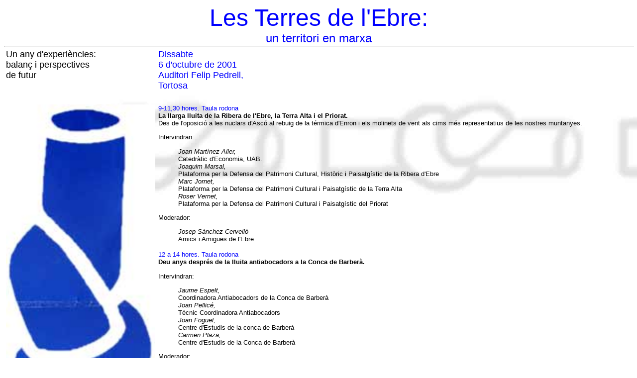

--- FILE ---
content_type: text/html
request_url: https://www.ebre.net/webantic/activitat3.html
body_size: 4802
content:
<HTML>
<HEAD>
<META HTTP-EQUIV="Content-Type" CONTENT="text/html; charset=iso-8859-1">
<META NAME="AUTHOR" CONTENT="Tecnocat.com">
<META NAME="GENERATOR" CONTENT="Macromedia Flash 4.0">
<META NAME="DESCRIPTION" CONTENT="Plataforma per a la defensa de les Terres de l'Ebre">
<META NAME="KEYWORDS" CONTENT="plataforma, transvasament, ebre, PHN, antitransvasament, terres">
<META NAME="KEYWORDS" CONTENT="plataforma, trasvase, ebro, PHN, antitrasvase">
<TITLE>Plataforma per a la defensa de les Terres de l'Ebre</TITLE>
<LINK REL="stylesheet" TYPE="text/css" HREF="estils.css">
</HEAD>

<BODY BACKGROUND="fondo.jpg" BGPROPERTIES="FIXED">

<DIV ALIGN="center">
<FONT FACE="Verdana,Geneva,Arial,Helvetica,sans-serif" SIZE="8" COLOR="#0000FF">
Les Terres de l'Ebre:</FONT><BR>
<FONT FACE="Verdana,Geneva,Arial,Helvetica,sans-serif" SIZE="5" COLOR="#0000FF">
un territori en marxa</FONT>
</DIV>
<HR>

<TABLE WIDTH="100%" CELLSPACING="2" CELLPADDING="2" BORDER="0">
<TR>
    <TD WIDTH="300" VALIGN="top">	
	<FONT FACE="Verdana,Geneva,Arial,Helvetica,sans-serif" SIZE="4" COLOR="#000000">
	Un any d'experiències:<BR>
	balanç i perspectives<BR>
	de futur
	</FONT>
	</TD>
    <TD VALIGN="top">
	<FONT FACE="Verdana,Geneva,Arial,Helvetica,sans-serif" SIZE="4" COLOR="#0000FF">
	Dissabte<BR>
	6 d'octubre de 2001<BR>
	Auditori Felip Pedrell,<BR>
	Tortosa<BR><BR>
	</FONT>
	</TD>
</TR>
<TR>
    <TD WIDTH="300" VALIGN="top">
	<IMG SRC="logo_vertical.jpg" WIDTH="300" HEIGHT="950" BORDER="0" ALT="">
	</TD>
    <TD VALIGN="top">
	<P CLASS="normal">
	<FONT COLOR="#0000FF">9-11,30 hores. Taula rodona</FONT><BR>
	<B>La llarga lluita de la Ribera de l'Ebre, la Terra Alta i el Priorat.</B><BR>
	Des de l'oposició a les nuclars d'Ascó al rebuig de la térmica d'Enron i els molinets de vent als
	cims més representatius de les nostres muntanyes.</P>
	<P CLASS="normal">Intervindran:</P>
	<BLOCKQUOTE CLASS="normal">
		<I>Joan Martínez Alier,</I><BR>
		Catedràtic d'Economia, UAB.<BR>
		<I>Joaquim Marsal,</I><BR>
		Plataforma per la Defensa del Patrimoni Cultural, Històric i Paisatgístic de la Ribera d'Ebre<BR>
		<I>Marc Jornet,</I><BR>
		Plataforma per la Defensa del Patrimoni Cultural i Paisatgístic de la Terra Alta<BR>
		<I>Roser Vernet,</I><BR>
		Plataforma per la Defensa del Patrimoni Cultural i Paisatgístic del Priorat<BR>
	</BLOCKQUOTE>
	<P CLASS="normal">Moderador:</P>
	<BLOCKQUOTE CLASS="normal">
		<I>Josep Sánchez Cervelló</I><BR>
		Amics i Amigues de l'Ebre<BR>
	</BLOCKQUOTE>
	</P>
	
	<P CLASS="normal">
	<FONT COLOR="#0000FF">12 a 14 hores. Taula rodona</FONT><BR>
	<B>Deu anys després de la lluita antiabocadors a la Conca de Barberà.</B></P>
	<P CLASS="normal">Intervindran:</P>
	<BLOCKQUOTE CLASS="normal">
		<I>Jaume Espelt,</I><BR>
		Coordinadora Antiabocadors de la Conca de Barberà<BR>
		<I>Joan Pellicé,</I><BR>
		Tècnic Coordinadora Antiabocadors<BR>
		<I>Joan Foguet,</I><BR>
		Centre d'Estudis de la conca de Barberà<BR>
		<I>Carmen Plaza,</I><BR>
		Centre d'Estudis de la Conca de Barberà<BR>
	</BLOCKQUOTE>
	<P CLASS="normal">Moderador:</P>
	<BLOCKQUOTE CLASS="normal">
		<I>Sisco Lahosa,</I><BR>
		Amics i Amigues de l'Ebre<BR>
	</BLOCKQUOTE>
	</P>
	
	<P CLASS="normal">
	<FONT COLOR="#0000FF">17 a 19 hores. Taula rodona</FONT><BR>
	<B>Propostes de futur per a les Terres de l'Ebre.</B></P>
	<P CLASS="normal">Intervindran:</P>
	<BLOCKQUOTE CLASS="normal">
		<I>Manel Tomás,</I><BR>
		Plataforma de Defensa de l'Ebre<BR>
		<I>Carlos Santañón,</I><BR>
		Director General Medio Natural, Gobierno de Aragón<BR>
		<I>Rafel Lluís,</I><BR>
		President Associació d'Empresaris de les Comarques de l'Ebre<BR>
		<I>Germà Bel,</I><BR>
		Professor d'Economia, UB<BR>
	</BLOCKQUOTE>
	<P CLASS="normal">Moderador:</P>
	<BLOCKQUOTE CLASS="normal">
		<I>Salvador Tarragó,</I><BR>
		President d'Amics i Amigues de l'Ebre<BR>
	</BLOCKQUOTE>
	</P>	
	
	<P CLASS="normal">
	<FONT COLOR="#0000FF">20 hores. Inauguració</FONT><BR>
	<B>Exposició del Projecte de Centre Nova Cultura de l'Aigua al Museu de l'Ebre.</B></P>
	<P CLASS="normal">Clouran l'acte:</P>
	<BLOCKQUOTE CLASS="normal">
		<I>Marcel·lí Iglesias,</I><BR>
		President Gobierno de Aragón<BR>
		<I>Joan Sabaté,</I><BR>
		Alcalde de Tortosa
	</BLOCKQUOTE></P>	
	</TD>
</TR>
<TR>
    <TD COLSPAN="2" VALIGN="top">
	<HR>	
	</TD>
</TR>
<TR>
    <TD WIDTH="300" VALIGN="top">
	<P CLASS="normal">
	Col·laboren:<BR>
	<B>Plataforma de Defensa de l'Ebre<BR>
	Plataformes per a la Defensa del Patrimoni Cultural i Paisatgístic de Ribera d'Ebre, Terra Alta i Priorat</B>	</TD>
    <TD ALIGN="right" VALIGN="top">	<IMG SRC="logo_amics_ebre.jpg" WIDTH="300" HEIGHT="76" BORDER="0" ALT="">
	</TD>
</TR>
</TABLE>


<hr width="100%">
<A HREF="principal.html" TARGET="principal">
<DIV ALIGN="center">[ Tornar a la pàgina principal ]</DIV>
</A>

</BODY>
</HTML>


--- FILE ---
content_type: text/css
request_url: https://www.ebre.net/webantic/estils.css
body_size: 3807
content:
A {
	text-decoration: none;
	color: Blue;
	font-family : Verdana, Geneva, Arial, Helvetica, sans-serif;
	font-weight : normal;
	font-style : normal;
	text-align : center;
}
A:LINK {
	font-family : Verdana, Geneva, Arial, Helvetica, sans-serif;
	font-size: 8pt;
	text-decoration : none;
	color : Blue;
}
A:Visited{
	font-family : Verdana, Geneva, Arial, Helvetica, sans-serif;
	text-decoration : none;
	font-size : 8pt;
	color : Blue;
}
A:Active{
	font-family : Verdana, Geneva, Arial, Helvetica, sans-serif;
	text-decoration : none;
	color : Blue;
	font-weight : normal;
}
/*Quan passem el cursor del ratolí per sobre d'un link*/
A:Hover {
	text-decoration: underline;
}
/* titol principal de pàgina */
.titoldepagina {
	font-family: Verdana, Geneva, Arial, Helvetica, sans-serif;
	font-size : 16pt;
	font-weight : bold;
	font-style : normal;
	text-decoration : underline;
	text-align : left;
	color : #FF6300;
	background : transparent;
}

/*Lletra normal del texte*/
.normal {
	font-family : Verdana, Geneva, Arial, Helvetica, sans-serif;
	font-size : 10pt;
	font-weight : normal;
	font-style : normal;
	text-decoration : none;
	color : Black;
	line-height : normal;
}

/*Lletra titols principals del texte*/
.titol {
	font-family : Verdana, Geneva, Arial, Helvetica, sans-serif;
	font-size : 14pt;
	font-weight : bold;
	font-style : normal;
	text-decoration : blink;
	color : #0000FF;
	line-height : normal;
}

/*Lletra subtitols del texte*/
.subtitol {
	font-family : Verdana, Geneva, Arial, Helvetica, sans-serif;
	font-size : 12pt;
	font-weight : bold;
	font-style : normal;
	text-decoration : underline;
	color : Green;
	line-height : normal;
}
/*Lletra subtitols del texte*/
.subtitol2 {
	font-family : Verdana, Geneva, Arial, Helvetica, sans-serif;
	font-size : 10pt;
	font-weight : normal;
	font-style : normal;
	text-decoration : none;
	color : Green;
	line-height : normal;
}

/*Lletra subtitols petits*/
.subtitol3 {
	font-family : Verdana, Geneva, Arial, Helvetica, sans-serif;
	font-size : 14pt;
	font-weight : normal;
	font-style : normal;
	text-decoration : none;
	color : #0000FF;
	line-height : normal;
}

/*Lletra petita*/
.petita {
	font-family : Verdana, Geneva, Arial, Helvetica, sans-serif;
	font-size : 8pt;
	font-weight : normal;
	font-style : normal;
	text-decoration : none;
	color : Black;
	line-height : normal;
}

/*Lletra del cartell recordatori properes activitats*/
.cartell {
	font-family : Verdana, Geneva, Arial, Helvetica, sans-serif;
	font-size : 8pt;
	font-weight : normal;
	font-style : normal;
	text-decoration : none;
	text-align : left;
	line-height : normal;
	border-left : 1px solid Black;
	border-right : 1px solid Black;
	border-bottom : 1px solid Black;
	border-top : 1px solid Black;
	background-color : #FFFF9C;
	padding-left : 2px;
	padding-right : 2px;
	padding-top : 2px;
	padding-bottom : 2px;
}

.cartell2 {
	font-family : Verdana, Geneva, Arial, Helvetica, sans-serif;
	font-size : 8pt;
	font-weight : normal;
	font-style : normal;
	text-decoration : none;
	text-align : center;
	line-height : normal;
	border-left : 1px solid Black;
	border-right : 1px solid Black;
	border-bottom : 1px solid Black;
	border-top : 1px solid Black;
	background-color : #FF9C31;
	padding-left : 2px;
	padding-right : 2px;
	padding-top : 2px;
	padding-bottom : 2px;
}
/* linies */
HR {
	color : #FF6300;
	width : 100%;
	vertical-align : top;
	text-align : left;
	font-size : 2;
}
LI {
	list-style-image : none;
	list-style-position : inside;
	list-style-type : square;
	font-family : Verdana, Geneva, Arial, Helvetica, sans-serif;
	color : Green;
	font-size : 10pt;
}
.links {
	font-family : Verdana, Geneva, Arial, Helvetica, sans-serif;
	font-size : 12pt;
	font-weight : normal;
	font-style : normal;
	text-decoration : none;
	text-align : center;
	color : #9e3e49;
}